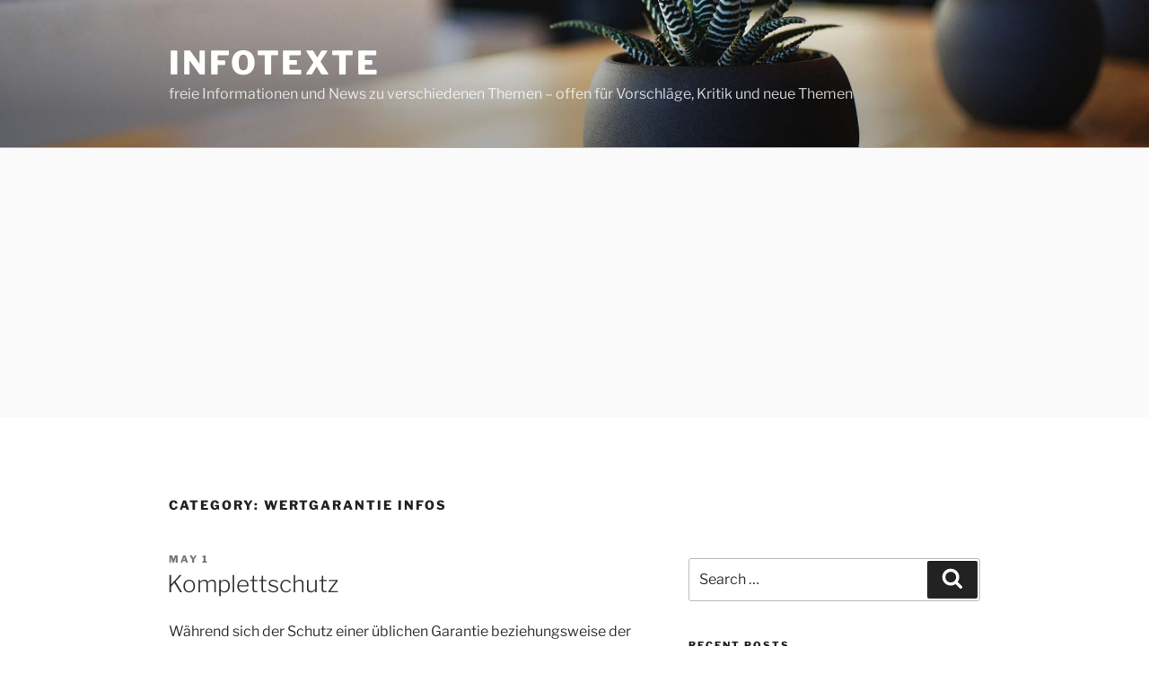

--- FILE ---
content_type: text/html; charset=utf-8
request_url: https://www.google.com/recaptcha/api2/aframe
body_size: 266
content:
<!DOCTYPE HTML><html><head><meta http-equiv="content-type" content="text/html; charset=UTF-8"></head><body><script nonce="fxU-CpUslPY95wg_hPU7gw">/** Anti-fraud and anti-abuse applications only. See google.com/recaptcha */ try{var clients={'sodar':'https://pagead2.googlesyndication.com/pagead/sodar?'};window.addEventListener("message",function(a){try{if(a.source===window.parent){var b=JSON.parse(a.data);var c=clients[b['id']];if(c){var d=document.createElement('img');d.src=c+b['params']+'&rc='+(localStorage.getItem("rc::a")?sessionStorage.getItem("rc::b"):"");window.document.body.appendChild(d);sessionStorage.setItem("rc::e",parseInt(sessionStorage.getItem("rc::e")||0)+1);localStorage.setItem("rc::h",'1769245889267');}}}catch(b){}});window.parent.postMessage("_grecaptcha_ready", "*");}catch(b){}</script></body></html>